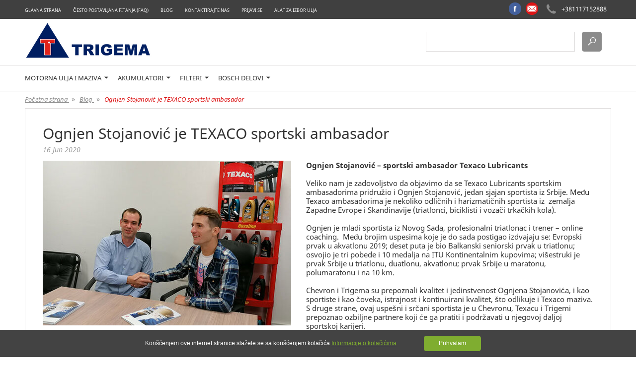

--- FILE ---
content_type: text/html; charset=utf-8
request_url: https://shop.trigema.rs/ognjen-stojanovic-texaco-ambasador.html
body_size: 30082
content:
<!DOCTYPE html>
<!--[if lt IE 7]>      <html class="no-js lt-ie9 lt-ie8 lt-ie7"> <![endif]-->
<!--[if IE 7]>         <html class="no-js lt-ie9 lt-ie8"> <![endif]-->
<!--[if IE 8]>         <html class="no-js lt-ie9"> <![endif]-->
<!--[if gt IE 8]>      <html class="no-js"> <![endif]-->
<!--[if (gt IE 9)|!(IE)]><!--> <html> <!--<![endif]-->
<head>
  <meta charset="utf-8">
<meta http-equiv="X-UA-Compatible" content="IE=edge">

<title>Ognjen Stojanović | Ambasador Texaco Lubricants</title>
<meta name="description" content="Porodica Texaco Lubricants sportskih ambasadora je primila još jednog uspešnog sportistu – našeg triatlonca Ognjena Stojanovića. Online prodaja ulja Texaco." />
<meta name="Author" content="www.gombashop.rs" />
<meta name="Copyright"/>
<meta name="geo.placename"/>
<meta name="geo.position"/>
<meta content="index,follow" name="robots"/>

<link rel="canonical" href="https://shop.trigema.rs/ognjen-stojanovic-texaco-ambasador.html" />

<meta property="og:title" content="Ognjen Stojanović | Ambasador Texaco Lubricants"/>
<meta property="og:site_name" content="Motorno Ulje | Prodaja Motornih Ulja | Najbolje Cene"/>
<meta property="og:description" content="Porodica Texaco Lubricants sportskih ambasadora je primila još jednog uspešnog sportistu – našeg triatlonca Ognjena Stojanovića. Online prodaja ulja Texaco."/>
    <meta property="og:url" content="https://shop.trigema.rs/ognjen-stojanovic-texaco-ambasador.html"/>
    <meta property="og:image" content="https://shop.trigema.rs/media/68/871.jpg"/>
	<link rel="shortcut icon" href="/media/95/870.ico" />
	<meta name="viewport" content="width=device-width,initial-scale=1">
<meta name="facebook-domain-verification" content="t601lo215jj753kvuuz0zregx7be8i" />

<!-- Google Tag Manager -->
<script>(function(w,d,s,l,i){w[l]=w[l]||[];w[l].push({'gtm.start':
new Date().getTime(),event:'gtm.js'});var f=d.getElementsByTagName(s)[0],
j=d.createElement(s),dl=l!='dataLayer'?'&l='+l:'';j.async=true;j.src=
'https://www.googletagmanager.com/gtm.js?id='+i+dl;f.parentNode.insertBefore(j,f);
})(window,document,'script','dataLayer','GTM-PN8FJN8');</script>
<!-- End Google Tag Manager -->

<!-- Global site tag (gtag.js) - Google Ads: 700998094 -->
<script async src="https://www.googletagmanager.com/gtag/js?id=AW-700998094"></script>
<script>
  window.dataLayer = window.dataLayer || [];
  function gtag(){dataLayer.push(arguments);}
  gtag('js', new Date());

  gtag('config', 'AW-700998094');
</script>

<!-- Event snippet for Add to cart conversion page -->
<script>
  gtag('event', 'conversion', {'send_to': 'AW-700998094/AMhxCNn5otYCEM7Doc4C'});
</script>





  <link rel="stylesheet" type="text/css" href="/static/16/styles/main.css" media="screen" />
<link rel="stylesheet" type="text/css" href="/default.css" media="screen" />


  <script>
      var _scroll_animations = true;
      var _parallax_scroll = true;
      var _header_states = 'both';
      /* 'simple' - some transformation on scrolling top > 50, 'two_ways' - some transformation in both directions of scrolling/up - down/, 'both' - simple and two_ways states*/
  </script>

  
  <script type="application/ld+json">
{
  "@context": "http://schema.org",
  "@type": "BreadcrumbList",
  "itemListElement": [
  {
    "@type": "ListItem",
    "position": 1,
    "item": {
      "@id": "http://shop.trigema.rs/",
      "name": "Početna strana"
    }
  }
  ,{
    "@type": "ListItem",
    "position": 2,
    "item": {
      "@id": "http://shop.trigema.rs/news.html",
      "name": "Blog"
    }
  }
  ,{
    "@type": "ListItem",
    "position": 3,
    "item": {
      "@id": "http://shop.trigema.rs/ognjen-stojanovic-texaco-ambasador.html",
      "name": "Ognjen Stojanović je TEXACO sportski ambasador"
    }
  }
  ]
}
</script>
  
</head>

<body class="news-details gs-fixed-bg">
<!-- Google Tag Manager (noscript) -->
<noscript><iframe src="https://www.googletagmanager.com/ns.html?id=GTM-PN8FJN8"
height="0" width="0" style="display:none;visibility:hidden"></iframe></noscript>
<!-- End Google Tag Manager (noscript) -->



<!-- ====== Header ====== -->
<header class="gs-header" id="gs-header">
	<div class="gs-main-nav">
		<div class="gs-mobile-menu" id="gs-mobile-menu">
			<a href="">
				<span><em class="c-1"></em><em class="c-2"></em><em class="c-3"></em></span>
			</a>
		</div>
		<div class="gs-nav-wrap">
			<div class="gs-head-links">
				<nav>
					<ul class="gn-main-menu">
							<li class="gn-index-index-0">
								<a href="/" title="Glavna strana"  >Glavna strana</a>
							</li>
							<li class="gn-faq-list-0">
								<a href="/faq.html" title="Često postavljana pitanja (FAQ)"  >Često postavljana pitanja (FAQ)</a>
							</li>
							<li class="gn-news-list-0">
								<a href="/news.html" title="Blog
"  >Blog
</a>
							</li>
							<li class="gn-content-details-2">
								<a href="/kontakt.html" title="Kontaktirajte nas"  >Kontaktirajte nas</a>
							</li>
							<li class="gn-user-login-0">
								<a href="/login.html" title="Prijavi se"  >Prijavi se</a>
							</li>
							<li class="gn---0">
								<a href="http://kojeulje.rs/" title="Alat za izbor ulja"  target="_blank"  >Alat za izbor ulja</a>
							</li>
					</ul>
				</nav>
			</div>
			<div class="gs-right-cont">
				<div class="gs-head-contacts">
					<ul>
						<li><a href="https://www.facebook.com/TrigemaSrbija" class="gs-circle gs-fb" target="_blank"><span class="icon icon-ico_facebook"></span></a></li>
						<li><a href="mailto:prodaja@trigema.rs" class="gs-circle gs-em"><span class="icon icon-ico_mail"></span></a></li>
						<li><a href="tel:+381117152888"><span class="icon icon-ico_phone"></span><em>+381117152888</em></a></li>
					</ul>
				</div>
				<div class="gs-lang-bar">
					<strong>&nbsp;</strong>
				</div>
			</div>
		</div>
	</div>
	<div class="gs-logo">
		<div class="gs-logo-wrap">
			<div class="gs-logo-img">
				<a href="/">
					<img src="/media/35/109.png" alt="Motorno Ulje | Prodaja Motornih Ulja | Najbolje Cene">
				</a>
			</div>
			<div class="gs-nav-widgets">
				<div class="gs-search">
					<a href="" id="gs-open-search" class="gs-open-search"><span class="icon icon-ico_search"></span><span class="icon icon-close"></span></a>
					<form action="/search.php" class="gs-search-form" id="gs-search-form">
						<div class="gs-field-box">
							<input type="text" name="search" id="search-filed" class="gs-text-field">
							<button><span class="icon icon-ico_search"></span></button>
						</div>
					</form>
				</div>
				<div id="gs-cart-header" class="gs-cart">
					<!-- axCartListHeader load -->
				</div>
			</div>
		</div>
	</div>
	<div class="gs-cat-nav" id="gs-cat-nav">
		<div class="gs-cat-nav-wrap">
			
				<div class="gs-menu-wrap">
					<div class="gs-menu-item">
						<a href="/motorna-ulja.html" class="gs-main-link">
							MOTORNA ULJA I MAZIVA
							  
								<span class="icon-down-direction"></span>
													</a>
						<div class="gs-sub-menu level-one">
							<ul>
								<li>
									<a href="/texaco-motorna-ulja-i-maziva.html">
										TEXACO
									</a>
									<div class="gs-sub-menu level-two">
										<ul>
											<li><a href="/texaco-havoline-motorna-ulja.html">Motorna ulja Havoline</a></li>
											<li><a href="/texaco-delo-texaco-ursa-motorno-ulje.html">Motorna ulja Texaco Delo i Ursa</a></li>
											<li><a href="/motorna-ulja-za-poljoprivredu-traktore-mehanizaciju.html">Motorna ulja za poljoprivredu</a></li>
											<li><a href="/motorno-ulje-za-dvotaktne-motore.html">Motorna ulja za 2T i male 4T motore</a></li>
											<li><a href="/ulja-za-menjace-i-diferencijale.html">Ulja za menjače i diferencijale</a></li>
											<li><a href="/atf-tecnosti-za-automatske-menjace.html">ATF - tečnosti za automatske menjače</a></li>
											<li><a href="/tecnost-za-servo-upravljace.html">Tečnost za servo upravljače</a></li>
											<li><a href="/antifriz-ulje-za-kocnice.html">Rashladne tečnosti, tečnosti za kočnice, aditivi</a></li>
											<li><a href="/texaco-masti.html">Masti</a></li>
											<li><a href="/texaco-hidraulicna-ulja-.html">Hidraulična ulja</a></li>
											<li><a href="/cistac-dizni-i-sistema-za-ubrizgavanje-techron-aditivi.html">Techron aditivi</a></li>
										</ul>
										<sub class="gs-tick"></sub>
									</div>

								</li>
								<li>
									<a href="/fuchs-ulja-i-maziva.html">
										FUCHS ULJA I MAZIVA
									</a>
									<div class="gs-sub-menu level-two">
										<ul>
											<li><a href="/fuchs-atf-tecnost.html">ATF - Tečnosti za automatske menjače</a></li>
											<li><a href="/fuchs-ulje-za-menjac.html">Ulje za menjače</a></li>
											<li><a href="/fuchs-tecnost-za-kocnice.html">Tečnost za kočnice</a></li>
											<li><a href="/fuchs-hidraulicna-ulja.html">Hidraulična ulja</a></li>
										</ul>
										<sub class="gs-tick"></sub>
									</div>

								</li>
								<li>
									<a href="/tgh-motorna-ulja-i-maziva.html">
										TGH
									</a>
									<div class="gs-sub-menu level-two">
										<ul>
											<li><a href="/tgh-motorna-ulja-teretni-program.html">Motorna ulja za teretni program</a></li>
											<li><a href="/ulja-za-menjace-i-diferencijale-tgh.html">Ulja za menjače i diferencijale</a></li>
											<li><a href="/hidraulicna-ulja.html">Hidraulična ulja</a></li>
											<li><a href="/ulja-za-motorne-testere.html">Ulja za motorne testere</a></li>
											<li><a href="/atf-tecnosti-za-automatske-menjace-tgh.html">ATF tečnosti za automatske menjače</a></li>
										</ul>
										<sub class="gs-tick"></sub>
									</div>

								</li>
							</ul>
							<sub class="gs-tick l-1"></sub>
						</div>
					</div>
					<div class="gs-menu-item">
						<a href="/akumulatori-prodaja.html" class="gs-main-link">
							AKUMULATORI
							  
								<span class="icon-down-direction"></span>
													</a>
						<div class="gs-sub-menu level-one">
							<ul>
								<li>
									<a href="/bosch-akumulatori-prodaja.html">
										BOSCH
									</a>
									<div class="gs-sub-menu level-two">
										<ul>
											<li><a href="/bosch-akumulatori-putnicki.html">Putnička vozila</a></li>
											<li><a href="/bosch-akumulatori-teretni.html">Teretna vozila</a></li>
										</ul>
										<sub class="gs-tick"></sub>
									</div>

								</li>
								<li>
									<a href="/bosch-punjac-akumulatora.html">
										Punjači akumulatora
									</a>

								</li>
							</ul>
							<sub class="gs-tick l-1"></sub>
						</div>
					</div>
					<div class="gs-menu-item">
						<a href="/auto-filteri.html" class="gs-main-link">
							FILTERI
							  
								<span class="icon-down-direction"></span>
													</a>
						<div class="gs-sub-menu level-one">
							<ul>
								<li>
									<a href="/wix-filteri-za-ulje-gorivo-vazduh.html">
										WIX
									</a>
									<div class="gs-sub-menu level-two">
										<ul>
											<li><a href="/wix-filter-ulja.html">WIX Filter ulja</a></li>
											<li><a href="/wix-filter-goriva.html">WIX Filter goriva</a></li>
											<li><a href="/wix-filter-vazduha.html">WIX Filter vazduha</a></li>
											<li><a href="/wix-filter-kabine.html">WIX Filter kabine</a></li>
											<li><a href="/wix-filter-klime.html">WIX Filter klime</a></li>
											<li><a href="/setovi-wix-filtera-za-automobile.html">Setovi Wix filtera za automobile</a></li>
										</ul>
										<sub class="gs-tick"></sub>
									</div>

								</li>
								<li>
									<a href="/bosch-filteri.html">
										BOSCH
									</a>
									<div class="gs-sub-menu level-two">
										<ul>
											<li><a href="/bosch-filter-ulja.html">Filter ulja</a></li>
											<li><a href="/bosch-filter-goriva.html">Filter goriva</a></li>
											<li><a href="/bosch-filter-vazduha.html">Filter vazduha</a></li>
											<li><a href="/bosch-filter-kabine.html">Filter kabine</a></li>
											<li><a href="/bosch-filter-klime.html">Filter klime</a></li>
											<li><a href="/setovi-bosch-filtera.html">Setovi BOSCH filtera</a></li>
										</ul>
										<sub class="gs-tick"></sub>
									</div>

								</li>
							</ul>
							<sub class="gs-tick l-1"></sub>
						</div>
					</div>
					<div class="gs-menu-item">
						<a href="/bosch-delovi.html" class="gs-main-link">
							BOSCH DELOVI
							  
								<span class="icon-down-direction"></span>
													</a>
						<div class="gs-sub-menu level-one">
							<ul>
								<li>
									<a href="/bosch-sijalice.html">
										Sijalice
									</a>

								</li>
								<li>
									<a href="/bosch-metlice-brisaca.html">
										Metlice brisača
									</a>

								</li>
								<li>
									<a href="/bosch-svecice.html">
										Svećice
									</a>

								</li>
							</ul><ul>
		
								<li>
									<a href="/bosch-svecice-setovi.html">
										Svećice setovi
									</a>

								</li>
							</ul>
							<sub class="gs-tick l-1"></sub>
						</div>
					</div>
				</div>

		</div>
	</div>

</header>
<!-- Header End -->


<!-- ====== Start Main Container ====== -->
<div class="gs-main-container" id="gs-main-container">
	<div class="gs-separator small"></div>
		<div class="gs-section">
	<div class="gs-section-wrap gs-anim-block">
		<div class="gs-breadcrumb">
			<ul>
				<li><a href="/"><em>Početna strana </em><sub>&#xbb;</sub></a></li>
						<li><a href="/news.html"><em>Blog </em><sub>&#xbb;</sub></a></li>
						<li><span><em>Ognjen Stojanović je TEXACO sportski ambasador</em></span></li>
			</ul>
		</div>
	</div>
</div>

	<div class="gs-separator small"></div>
	<div class="gs-wrap-bg">
		<div class="gs-section">
			<div data-news-details class="gs-section-wrap">
				<div class="gs-news-detail">
					<div class="gs-news-title">
						<h1>
							Ognjen Stojanović je TEXACO sportski ambasador
						</h1>
						<em>16 Jun 2020</em>
					</div>
					<div class="gs-news-content">
						<div class="gs-news-image">
							<img src="/media/68/871.jpg" alt="Ognjen Stojanović je TEXACO sportski ambasador">
						</div>
						<div class="gs-news-text gs-rtf">
							<p><strong>Ognjen Stojanović &ndash; sportski ambasador Texaco Lubricants</strong></p>
<p>&nbsp;</p>
<p>Veliko nam je zadovoljstvo da objavimo da se Texaco Lubricants sportskim ambasadorima pridružio i Ognjen Stojanović, jedan sjajan sportista iz Srbije. Među Texaco ambasadorima je nekoliko odličnih i harizmatičnih sportista iz&nbsp; zemalja Zapadne Evrope i Skandinavije (triatlonci, biciklisti i vozači trkačkih kola).</p>
<p>&nbsp;</p>
<p>Ognjen je mladi sportista iz Novog Sada, profesionalni triatlonac i trener &ndash; online coaching.&nbsp; Među brojim uspesima koje je do sada postigao izdvajaju se: Evropski prvak u akvatlonu 2019; deset puta je bio Balkanski seniorski prvak u triatlonu; osvojio je tri pobede i 10 medalja na ITU Kontinentalnim kupovima; vi&scaron;estruki je prvak Srbije u triatlonu, duatlonu, akvatlonu; prvak Srbije u maratonu, polumaratonu i na 10 km.</p>
<p>&nbsp;</p>
<p>Chevron i Trigema su prepoznali kvalitet i jedinstvenost Ognjena Stojanovića, i kao sportiste i kao čoveka, istrajnost i kontinuirani kvalitet, &scaron;to odlikuje i Texaco maziva. S druge strane, ovaj uspe&scaron;ni i srčani sportista je u Chevronu, Texacu i Trigemi prepoznao ozbiljne partnere koji će ga pratiti i podržavati u njegovoj daljoj sportskoj karijeri.</p>
<p>&nbsp;</p>
<p>Ugovor između Trigeme i Ognjena Stojanovića, kojim je on i zvanično postao Texaco Lubricants sportski ambasador, potpisan je u Beogradu, početkom juna 2020. godine, nakon Ognjenovog povratka sa vi&scaron;emesečnih priprema na Mauricijusu. Saradnja će trajati najmanje do kraja 2021. godine, ali je želja i Chevrona i Trigeme i Ognjena Stojanovića da saradnja traje i mnogo duže, na zadovoljstvo svih učesnika.</p>
<p>&nbsp;</p>
<p>Na&scaron;em Ognjenu želimo mnogo pobeda, vrhunskih uspeha i kontinuitet u dobrim rezultatima na takmičenjima koja su pred njim. Radujemo se njegovim predstojećim takmičenjima i ponosni smo &scaron;to ćemo biti njegov partner u uzbudljivim događajima koji ga čekaju.</p>

						<div class="gs-share-area">
							<ul>
								<li>
									<a href="https://www.facebook.com/sharer/sharer.php?u=https%3A%2F%2Fshop.trigema.rs%2Fognjen-stojanovic-texaco-ambasador.html&img=https%3A%2F%2Fshop.trigema.rs%2Fmedia%2F68%2F871.jpg" target="_blank" class="gs-fb-share"><span class="icon icon-ico_facebook"></span>Share</a>
								</li>
							</ul>
						</div>

						</div>
					</div>
					<div class="clearfix"></div>
				</div>
			</div>
		</div>
		<div class="gs-section">
			<div class="gs-section-wrap">
				<div class="gs-news-nav">
					<a href="/news.html" class="gs-view-more gray">&laquo;&nbsp;Nazad</a>
				</div>
				<br><div data-gs-fb-comments class="gs-section gs-news-comments gs-news-fb-comments"></div>
			</div>
		</div>
		<div class="gs-separator small"></div>
		<div class="gs-section">
			<div class="gs-section-wrap gs-anim-block no-padding">
				<div class="gs-floated-grid three-col">
					<div class="gs-grid-item gs-elem top">
						<div class="gs-news-list">
							<div class="news-list-title">
								<h6><a href="/ponasanje-motornog-ulja-ekstremne-temperature.html">Kako se motorna ulja različito ponašaju pri ekstremnoj hladnoći i ekstremnoj vrućini?</a></h6>
								<em>21 Decembar 2025</em>
							</div>
							<div class="news-list-image">
								<a href="/ponasanje-motornog-ulja-ekstremne-temperature.html">
									<img src="/media/46/1264.jpg" alt="Kako se motorna ulja različito ponašaju pri ekstremnoj hladnoći i ekstremnoj vrućini?">
								</a>
							</div>
							<div class="news-list-text">
								<p>Nije tajna da su motorna ulja „životna tečnost“ vašeg vozila – ona obezbeđuju nesmetan rad motora, smanjuju trenje i pružaju dugotrajnu zaštitu u svim uslovima vožnje.</p>
								<a href="/ponasanje-motornog-ulja-ekstremne-temperature.html" class="gs-view-more gray">Čitaj dalje</a>
							</div>
						</div>
						<div class="gs-separator small"></div>
					</div>
					<div class="gs-grid-item gs-elem top">
						<div class="gs-news-list">
							<div class="news-list-title">
								<h6><a href="/evolucija-maziva-2.html">Evolucija maziva: Kako maziva odgovaraju na izazove moderne tehnologije motora - drugi deo</a></h6>
								<em>9 Novembar 2025</em>
							</div>
							<div class="news-list-image">
								<a href="/evolucija-maziva-2.html">
									<img src="/media/46/1263.jpg" alt="Evolucija maziva: Kako maziva odgovaraju na izazove moderne tehnologije motora - drugi deo">
								</a>
							</div>
							<div class="news-list-text">
								<p>Savremeni motori više ne mogu raditi sa bilo kojim motornim uljem. Sa sve većim zahtevima za efikasnošću potrošnje goriva, evropski proizvođači automobila sada traže maziva koja mogu zaštititi motor od kombinacije visoke snage, pritiska i temperature.</p>
								<a href="/evolucija-maziva-2.html" class="gs-view-more gray">Čitaj dalje</a>
							</div>
						</div>
						<div class="gs-separator small"></div>
					</div>
					<div class="gs-grid-item gs-elem top">
						<div class="gs-news-list">
							<div class="news-list-title">
								<h6><a href="/otkljucavanje-efikasnosti-u-urbanim-flotama.html">Otključavanje efikasnosti u urbanim flotama</a></h6>
								<em>28 Oktobar 2025</em>
							</div>
							<div class="news-list-image">
								<a href="/otkljucavanje-efikasnosti-u-urbanim-flotama.html">
									<img src="/media/46/1257.jpg" alt="Otključavanje efikasnosti u urbanim flotama">
								</a>
							</div>
							<div class="news-list-text">
								<p>Menadžeri flota u urbanoj logistici često imaju zadatak da balansiraju između brojnih, često suprotstavljenih zahteva. Kako obezbediti maksimalnu raspoloživost vozila, držati troškove pod kontrolom i istovremeno poštovati sve strože ekološke propise – a da se pri tom efikasno zadovolje potrebe kupaca?</p>
								<a href="/otkljucavanje-efikasnosti-u-urbanim-flotama.html" class="gs-view-more gray">Čitaj dalje</a>
							</div>
						</div>
						<div class="gs-separator small"></div>
					</div>
				</div>
			</div>
		</div>
	</div>
	<div class="gs-separator"></div>
</div> 
<!-- ====== End Main Container ====== -->

<!-- ====== Footer ====== -->
<footer class="gs-footer" id="gs-footer">
	<div class="gs-section-wrap">
		<div class="gs-note-text">
			<p>Sve cene na ovom sajtu iskazane su sa pripadajućim PDV-om koji je uračunat u cenu i nema dodatnih ili skrivenih troškova. Mi maksimalno koristimo sve svoje resurse da Vam svi artikli na ovom sajtu budu prikazani sa ispravnim nazivima, specifikacijama, fotografijama i cenama. Ipak, ne možemo garantovati da su sve navedene informacije i fotografije proizvoda na ovom sajtu u potpunosti ispravne.</p>
		</div>
		<div class="gs-separator small"></div>
		<div class="gs-footer-nav small">
			<nav class="gn-footer-menu">
				<a href="/o-trigemi.html" class="gn-content-details-1" title="O nama"  >O nama</a>
				<a href="/catalog.html" class="gn-catalog-details-0" title="Proizvodi"  >Proizvodi</a>
				<a href="/news.html" class="gn-news-list-0" title="Blog"  >Blog</a>
				<a href="/faq.html" class="gn-faq-list-0" title="Najčešće postavljana pitanja(FAQ)"  >Najčešće postavljana pitanja(FAQ)</a>
				<a href="/kontakt.html" class="gn-content-details-2" title="Kontakti"  >Kontakti</a>
				<a href="http://shop.trigema.rs/uslovi-poslovanja.html" class="gn---0" title="Opšti uslovi"  >Opšti uslovi</a>
				<a href="https://shop.trigema.rs/politika-privatnosti.html" class="gn---0" title="Politika privatnosti"  >Politika privatnosti</a>
				<a href="/about-cookies.html" class="gn-content-details-7" title="Kolačići(Cookies)"  >Kolačići(Cookies)</a>
				<a href="/dostava-robe-i-eventualna-ograni-enja.html" class="gn-content-details-4" title="Isporuka"  >Isporuka</a>
				<a href="/login.html" class="gn-user-login-0" title="Prijavi se"  >Prijavi se</a>
			</nav>
		</div>
		<div class="gs-separator small"></div>
		<div class="gs-footer-nav">
			<nav>
				<a href="/motorna-ulja.html">MOTORNA ULJA I MAZIVA</a>
				<a href="/akumulatori-prodaja.html">AKUMULATORI</a>
				<a href="/auto-filteri.html">FILTERI</a>
				<a href="/bosch-delovi.html">BOSCH DELOVI</a>
			</nav>
		</div>
		<div class="gs-footer-socials">
			<ul>
				<li><a href="tel:+381117152888" target="_blank"><span class="icon gs-phone icon-ico_phone"></span></a></li>
				<li><a href="mailto:prodaja@trigema.rs" class="gs-circle"><span class="icon icon-mail"></span></a></li>
				<li><a href="https://www.facebook.com/TrigemaSrbija" target="_blank"><span class="icon icon-ico_facebook"></span></a></li>
				<li><a href="https://www.instagram.com/automotosaveti/" target="_blank"><span class="icon icon-instagram"></span></a></li>
			</ul>
		</div>
		<div class="gs-news-letter-container">
			<div class="gs-news-letter">
				<h6 class="gs-news-letter-title">Prijavi se</h6>
				<div class="gs-news-letter-flex">
					<p class="gs-news-letter-sub-title">
						Prijavi se na newsletter
					</p>
					<form action="/content-subscribeAx.html" class="gs-news-letter-form" id="gs-news-letter-form" data-crf="3GCRRjGdl8Ueim7V1tOY6iDeu1dsJgBc82Qhm1Dnu1Q">
						<div class="gs-letter-box">
							<input type="text" class="gs-news-letter-mail" name="subscriptionMail" id="gs-news-letter-mail" placeholder="Vaš mail">
							<button class="gs-view-more accent gs-news-letter-submit"><span>Prijavi se</span></button>
						</div>
												<div class="gs-new-letter-error"></div>
						<div class="gs-new-letter-success"></div>
					</form>
				</div>
			</div>
		</div>
		<div class="gs-copy-right">
			<span class="gs-copy-ft">©2020 Trigema, Sva prava zadržana</span>
			<span class="gs-copy-ft">Powered by <a href="http://www.gombashop.rs" title="internet prodavnica GombaShop™" target="_blank">GombaShop™</a></span>
		</div>
	</div>
</footer>
<!-- ====== Footer End ====== -->

<script type="text/javascript" src="/static/16/scripts/../js/main.js"></script>


    <script>

	    $(document).ready(function(){

	        App.init();

	    });
					
	</script>
	<div id="fb-root"></div>
	<script>(function(d, s, id) {
	  var js, fjs = d.getElementsByTagName(s)[0];
	  if (d.getElementById(id)) return;
	  js = d.createElement(s); js.id = id;
	  js.src = "//connect.facebook.net/en_US/sdk.js#xfbml=1&version=v2.10";
	  fjs.parentNode.insertBefore(js, fjs);
	}(document, 'script', 'facebook-jssdk'));</script>

	<script async defer src="//assets.pinterest.com/js/pinit.js"></script>


<script>
	$(document).ready(function() {
		$('#gs-cart-header').load('/axCartListHeader.php');
	});
</script>

<!-- Cookies Warning- Start  -->
 <style>
    .gs-cookies-review{position: fixed;bottom:0;left:0;background:#434343;width:100%;z-index: 10000;padding: 12px 0;line-height: 1.3;font-family: 'Arial', sans-serif;}
    .gs-cookies-text{display: table;max-width: 1240px;margin: 0 auto;border-collapse: separate;border-spacing: 20px 0;}
    .gs-cookies-text p{font-size: 11px;color:#fff;display: table-cell;vertical-align: middle;padding-right: 15px;}
    .gs-cookies-text p{font-size: 12px;}
    .gs-cookies-text p a{display: inline;color:#7fad30;text-decoration: underline;}
    .gs-accepted-btn {display: table-cell;vertical-align: middle;white-space: nowrap;}
    .gs-accepted-btn .gs-cookies-settings{font-size: 11px;color: #bbbbbb;display: table-cell;vertical-align: middle;text-decoration: underline;border-right: 1px solid;padding: 15px 0px;}
    .gs-accepted-btn .gs-cookies-settings span{display: block;padding-right: 20px;}
    .gs-accepted-btn .gs-cookies-accept{display: table-cell;vertical-align: middle;}
    .gs-accepted-btn .gs-cookies-accept span{color:#fff;text-decoration: none;font-size: 12px;background: #7fad30;padding: 8px 30px;border-radius: 5px;display: block;}

    @media screen and (max-width: 780px) {
        .gs-cookies-text p{display: block;padding-right: 0;}
        .gs-accepted-btn{display: block;width: 100%;white-space: normal;}
        .gs-accepted-btn .gs-cookies-settings{padding: 0;margin: 15px 0 0 0;border-right: 0;display: inline-block;}
        .gs-accepted-btn .gs-cookies-accept{margin-top: 7px;display: inline-block;padding-left: 0;}
    }
</style>

<script>
    cookiesW = {};
    var cookie_template = '<div class="gs-cookies-review" id="gs-cookies-review">'+
                            '<div class="gs-cookies-text">'+
                                '<p>'+
                                    'Korišćenjem ove internet stranice slažete se sa korišćenjem kolačića <a href="/about-cookies.html">Informacije o kolačićima</a'+
                                '</p>'+
                                '<div class="gs-accepted-btn">'+
                                    // '<a href="javascript:void(0)" id="gs-cookies-settings" class="gs-cookies-settings"><span>Допълнителни настройки</span></a>'+
                                    '<a href="javascript:void(0)" onclick="cookiesW.accept()" id="gs-cookies-accept" class="gs-cookies-accept"><span>Prihvatam</span></a>'+
                                '</div>'+
                            '</div>'+
                        '</div>';

    cookiesW.show = function() {
        if(!this.get('cookiesAccepted')) {
            $('body').append(cookie_template);
        }
    };
    cookiesW.accept = function() {
        cookiesW.set('cookiesAccepted', 'true');
        $('#gs-cookies-review').fadeOut();
    };
    cookiesW.close = function(e){

        if(e)e.preventDefault();
        $('#gs-cookies-review').fadeOut();

    };
    cookiesW.set = function(cname, cvalue) {
        var d = new Date();
        d.setTime(d.getTime() + (3*365*24*60*60*1000));
        var expires = ";expires="+d.toUTCString();
        var path = ";path=/";
        document.cookie = cname + "=" + cvalue + expires + path;
    };
    cookiesW.get = function(cname) {
        var name = cname + "=";
        var ca = document.cookie.split(';');
        for(var i=0; i<ca.length; i++) {
            var c = ca[i];
            while (c.charAt(0)==' ') c = c.substring(1);
            if (c.indexOf(name) == 0) return c.substring(name.length, c.length);
        }
        return "";
    };
    
    $(document).ready(function() {
        cookiesW.show();
    });
</script>
<!-- Cookies Warning - End -->
<div class="paymentgroup">
<div class="payment">
    <img src="/media/dev/maestro.png" alt="Maestro"  class="responsive">
</div>

<div class="payment">
    <img src="/media/dev/mastercard.png" alt="Mastercard" class="responsive">
</div>

<div class="payment">
    <img src="/media/dev/visa.png" alt="Visa" class="responsive">
</div>

<div class="payment">
    <img src="/media/dev/dinacard.png" alt="Dina" class="responsive">
</div>

<div class="payment">
    <img src="/media/dev/americanexpress.png" alt="American Express" class="responsive">
</div>

<div class="payment">
    <a href="https://www.bancaintesa.rs/pocetna.1.html" target="_blank">
    <img src="/media/dev/Logo-Banca-Intesa.png" alt="Banca Intesa" class="responsive">
     </a>
</div>

<div class="payment">
  <a href="https://rs.visa.com/pay-with-visa/security-and-assistance/protected-everywhere.html" target="_blank">
    <img src="/media/dev/Verified-by-Visa.jpg" alt="Verifed by Visa" class="responsive">
  </a>
</div>

<div class="payment">
  <a href="https://www.mastercard.rs/sr-rs/consumers/find-card-products/credit-cards.html" target="_blank">
    <img src="/media/dev/mastercard-securecode.jpg" alt="Mastercard Secure Code" class="responsive">
  </a>
</div>
</div>

<script>
    var b_links = $('.gs-grid-banners a');
    
    b_links.each(function(){
        
        $(this).attr('target', '_blank')
        
    });
</script>




	
</body>
</html>

--- FILE ---
content_type: text/css;charset=UTF-8
request_url: https://shop.trigema.rs/default.css
body_size: 16668
content:
/* colors; #424242:#232758 */
/* colors; #7ead23:#dc1415 */
/* colors; 66,66,66,:35, 39, 88, */
/* colors; 126,173,35,:220, 20, 21, */

	body { background-color: #ffffff;  }
	


.paymentgroup{
  display: inline-block;
  list-style-type: none;
  text-align: center;
  padding: 0;
  margin: auto;
  width: 100%;
  /*margin-left: 15%;
  margin-right: 15%;*/
 /* align-items: center;*/
  /*justify-content: center;*/
}
.payment {
  margin-left: 2px;
  display: inline-block;
  align-content: center;
  margin-top: 2px;
}
.responsive {
    width: 100%;
    height: auto;
}

.gs-top-slider {
    position: relative;
    width: 100%;
    min-height: 300px;
    max-height: 300px;
}

.gs-separator.small {
    padding: 5px !important;
    
}

.gs-background {
    transition: all 1s!important;
    transform: none!important;
}

.gs-copy-text p {
    margin-bottom: 10px;
    font-size: 15px;
}

.gs-news-text{
     margin-bottom: 10px;
    font-size: 15px;
    
}


.gs-detail-descr .gs-rtf h2{
    font-family: 'Noto Sans', sans-serif;
    font-size: 15px;
    line-height: 1.2em;
 }
 
 .gs-detail-descr h1{
    font-size: 23px;
 }
 
  .gs-rtf {
    font-size: 15px;
 }

.mgs-rtf h2{
    font-family: 'Noto Sans', sans-serif;
    font-size: 15px;
    line-height: 1.2em;
 }
 
 .mgs-detail-descr h1{
    font-size: 22px;
 }
 
 .mgs-rtf p{
    font-size: 15px;
    line-height: 1.2em;
 }
 
 .mgs-detail-title .mgs-item-title {
    font-size: 18px;
    font-weight: 700;
    text-align: center;
 }   
 
 .mgs-breadcrumb a {
    color: #206fd8;
    font-size: 14px;
}

.mgs-footer {
    background-color: #001E61!important;
    color: #fff;
}
    
 .p {
    font-family: 'Roboto', sans-serif;
    font-size: 18px;
}
 
.gs-category-image .gs-background{
    background-size: 100%!important;
}

.gs-category-image {
    min-height: 128px;
}

.mgs-background {
    background-size: 100%;
}

.mgs-catalog-title-content {
    height: 30px;


}

.swiper-pagination-bullets{
    visibility: hidden !important;
}
.gs-order-info .gs-share-btn {
    visibility: hidden!important;
}



.mgs-home-slider-top {
    height: 99px!important;
}
/*.mgs-section-wrap {
    height: 160px!important;
} */
.mgs-home-slider-banners {
    height: 99px!important;
    padding-top: 0!important;
}
.mgs-home-slider a {
    height: 99px!important;
    background-position: top!important;
}
@media only screen and (min-width: 800px) {
.level-two {
    margin-left: 200px!important;
}
}








































/* gs-header-part-end */

.main-color{color:#232758}.accent-color{color:#dc1415}.gs-important{color:#ed4f2a}.gs-wrap-bg{border-color:#dddbdb}.gs-home-title,.gs-wrap-bg{background:#fff}.gs-preloader .loader{border-color:#dc1415}.gs-preloader .loader-inner{background:#dc1415}.gs-top-slider{border-color:#dddbdb;background:#fff}.gs-top-slider .gs-top-sliders-controlls a{background:rgba(99,99,99,.7);color:#fff}@media (min-width:1025px){.gs-top-slider .gs-top-sliders-controlls a:hover{background:#636363}}.gs-content-wrap{background:#fff}.gs-breadcrumb ul a{color:#8b8b8b}.gs-breadcrumb ul span{color:#dc1415}.scrollable .scroll-bar.vertical,.scrollable .scroll-bar.vertical .thumb{background:#232758}.gs-search-box .gs-close-search span{background:#fff}.gs-search-form .gs-field-box input.gs-text-field{border-color:#dddbdb;background:#fff}.gs-search-form .gs-field-box button{background:#8b8b8b;color:#fff}@media (min-width:1025px){.gs-search-form .gs-field-box button:hover{background:#232758}}.gs-scroll-down strong{border-color:#fff;color:#fff}.gs-preview{background:#fbfbfb;text-align:center;padding:10px 15px}.gs-preview p{display:inline-block;max-width:550px;text-align:left;vertical-align:bottom}.gs-qv-pop-up.gs-qv-overwrite .gs-qv-content{background:#fff;border-radius:5px}.gs-qv-pop-up.gs-qv-overwrite .gs-qv-cart-loading{background:#fff}.gs-qv-pop-up.gs-qv-overwrite .gs-qv-read-more{background:hsla(0,0%,95.3%,.9)}.gs-qv-pop-up.gs-qv-overwrite .gs-qv-cart-form{background:#fff;border:1px solid #dddbdb}.gs-qv-pop-up.gs-qv-overwrite .gs-qv-cart-form .gs-gv-tick span{font-size:11px}.gs-qv-pop-up.gs-qv-overwrite .gs-qv-price strong{color:#dc1415}.gs-qv-pop-up.gs-qv-overwrite .gs-qv-submit{background:#dc1415;border-color:#dc1415}.gs-qv-pop-up.gs-qv-overwrite .gs-qv-submit:hover{color:#dc1415}.gs-qv-pop-up.gs-qv-overwrite .gs-qv-close{background:#dc1415}.gs-qv-pop-up.gs-qv-overwrite .gs-qv-close:hover{background:#232758}.gs-cat-labels label.no-products{color:#9c9c9c}.gs-cat-title span{color:#8b8b8b}.gs-footer{background:#404040;color:#9c9c9c}.gs-footer .gs-footer-nav a{border-color:#9c9c9c}.gs-header,.gs-header.index,.gs-header.index .gs-logo-wrap{background:#fff}.gs-header.index .gs-cat-nav{background:transparent;border:none}.gs-header.index .gs-cat-nav .gs-cat-nav-wrap{background:#fbfbfb}@media (min-width:1025px){.gs-header.index a.gs-main-link:hover{background:#fff}}.gs-header .gs-main-nav{background:#404040}.gs-head-links a{color:#fff}@media (min-width:1025px){.gs-head-links a:hover{color:#dddbdb}}.gs-head-links a.active{color:#dddbdb}.gs-head-contacts a{color:#8b8b8b}.gs-head-contacts a.gs-circle{color:#fff}.gs-head-contacts a.gs-circle.gs-fb{background:#43609c}.gs-head-contacts a.gs-circle.gs-tw{background:#2caae1}.gs-head-contacts a.gs-circle.gs-em{background:#dc1415}.gs-head-contacts a em{color:#fff}@media (min-width:1025px){.gs-head-contacts a:hover span{color:#232758}}.gs-logo-wrap{background:#fff}.gs-lang-bar ul a{color:#fff;background:#8b8b8b}@media (min-width:1025px){.gs-lang-bar ul a:hover{background:#dc1415;color:#fff}}.gs-lang-bar ul a.active{background:#dc1415;color:#fff}.gs-cat-nav{background:#fff;border-color:#dddbdb}.gs-search a{color:#232758}.gs-mobile-menu{color:#fff}.gs-mobile-menu em{background:#fff}.gs-cart a.gs-add-to-cart span.icon{background:#dc1415;color:#fff}@media (min-width:1025px){.gs-cart a.gs-add-to-cart span.icon:hover{background:#232758;color:#fff}}.gs-cart a.gs-add-to-cart .gs-cart-sum{background:#232758;color:#fff}.gs-cart a.gs-add-to-cart .gs-cart-info{border-color:#dddbdb}.gs-cart a.gs-add-to-cart .gs-cart-info span{color:#636363}@media (min-width:1025px){.gs-menu-item a.gs-main-link:hover,.gs-menu-item a.gs-main-link:hover span{color:#dc1415}}@media (max-width:1025px){.gs-menu-item a.gs-main-link.active{background:#dddbdb}.gs-menu-item a.gs-main-link.active span{color:#dc1415}}.gs-menu-item .gs-sub-menu,.gs-menu-item .gs-sub-menu ul{border-color:#dddbdb}@media (min-width:1025px){.gs-menu-item .gs-sub-menu ul li:hover a{color:#dc1415}}.gs-menu-item .gs-sub-menu ul .gs-sub-menu{background:#fff;border-color:#dddbdb}.gs-menu-item .gs-sub-menu ul .gs-sub-menu a{color:#232758}@media (min-width:1025px){.gs-menu-item .gs-sub-menu ul .gs-sub-menu a:hover{color:#dc1415}}@media (max-width:1025px){.gs-menu-item .gs-sub-menu{background:#9c9c9c}}.gs-cart-box{background:#fff;border-color:#232758}.gs-cart-box .gs-cart-cell span,.gs-cart-box .gs-cart-cell strong{color:#8b8b8b}.gs-cart-box .gs-cart-cell em,.gs-cart-box .gs-cart-total strong{color:#dc1415}.gs-cart-box .gs-cart-total a{color:#fff;background:#dc1415}.gs-cart-box .gs-cart-total a em{background:transparent;color:#fff}@media (min-width:1025px){.gs-cart-box .gs-cart-total a:hover{background:#232758}}.gs-cart-box .gs-tick-arrow span{background:#232758}.gs-view-more{border-color:#9c9c9c;color:#9c9c9c}@media (min-width:1025px){.gs-view-more:hover{background:#232758;border-color:#232758;color:#fff}}.gs-view-more.white{border-color:#fff;color:#fff}@media (min-width:1025px){.gs-view-more.white:hover{background:#fff;color:#8b8b8b}}.gs-view-more.light{border-color:#f3f3f3;color:#f3f3f3}@media (min-width:1025px){.gs-view-more.light:hover{background:#f3f3f3;color:#232758}}.gs-view-more.gray{border-color:#8b8b8b;color:#fff;background:#8b8b8b}@media (min-width:1025px){.gs-view-more.gray:hover{background:transparent;color:#8b8b8b}}.gs-view-more.accent{border-color:#dc1415;color:#fff;background:#dc1415}@media (min-width:1025px){.gs-view-more.accent:hover{background:transparent;color:#dc1415}}.gs-view-more.dark{border-color:#232758;color:#fff;background:#232758}@media (min-width:1025px){.gs-view-more.dark:hover{background:transparent;color:#232758}}.gs-view-more.dark-gray{border-color:#8b8b8b;color:#8b8b8b}@media (min-width:1025px){.gs-view-more.dark-gray:hover{background:#8b8b8b;color:#fff}}.gs-download{color:#dc1415}.gs-qw-button{background:#fff;border-color:#fff}@media (min-width:1025px){.gs-qw-button:hover{color:#fff}}.gs-qw-button:after{background:#dc1415}div#gs-leasing-btn-prd.gs-overwrite{display:block}div#gs-leasing-btn-prd.gs-overwrite .gs-leasing-btn{display:block;padding:5px 30px}.gs-preloader{background:#fff}.gs-pattern.main-color{background:rgba(35, 39, 88,.85)}.gs-pattern.white{background:hsla(0,0%,100%,.85)}.gs-pattern.accent-color{background:rgba(220, 20, 21,.85)}.gs-floated-grid .gs-grid-wrap.with-bg{background:#fff}.gs-floated-grid .gs-grid-item{border-color:transparent}@media (min-width:1025px){.gs-floated-grid .gs-grid-item:hover.with-hover{border-color:#f4f4f4}}.gs-floated-grid .gs-item-data{background:#fff;border-color:#dddbdb}.gs-floated-grid .gs-item-image .gs-tags em{color:#fff}.gs-floated-grid .gs-item-image .gs-tags em.gs-disc{background:#232758;color:#fff}.gs-floated-grid .gs-item-image .gs-tags em.gs-new{background:#dc1415}.gs-floated-grid .gs-item-image .gs-qiuck-links a{background:rgba(220, 20, 21,.8);color:#fff}.gs-floated-grid .gs-item-text strong{background:#232758;color:#fff}.gs-floated-grid .gs-item-text em.icon{background:#dc1415;color:#fff}.gs-floated-grid .gs-item-price .gs-old-price{color:#8b8b8b}.gs-floated-grid .gs-item-price .gs-old-price:before{background:#8b8b8b}.gs-grid-controlls a{background:#8b8b8b;color:#f4f4f4}@media (min-width:1025px){.gs-grid-controlls a:hover{background:#232758}}.gs-grid-controlls h5{background:#dc1415;color:#fff}.gs-grid-banners .gs-item-wrap{background:#fff;border-color:#dddbdb}.gs-grid-banners .gs-text-wrap{color:#fff}.gs-grid-banners .gs-text-wrap.dark-color{color:#232758}.gs-item-detail-wrap{border-color:#dddbdb;background:#fff}.gs-detail-slider .gs-pattern{background:rgba(220, 20, 21,.45)}.gs-item-collections{border-color:#f4f4f4}.gs-item-collections a.gs-view-more{color:#fff;background:#8b8b8b;border-color:#8b8b8b}.gs-pr-price span:after{background:#232758}.gs-add-cart-form .gs-cart-form{background:#fff;border-color:#dddbdb}.gs-sbm-cart{background:#dc1415;color:#fff;border-color:#dc1415}@media (min-width:1025px){.gs-sbm-cart:hover{background:transparent;color:#dc1415}}.gs-fast-order.gs-overwrite{background:#fff;border-color:#dddbdb}.gs-fast-order.gs-overwrite .fast-order-sbm{background:#8b8b8b;color:#fff;border-color:#8b8b8b}@media (min-width:1025px){.gs-fast-order.gs-overwrite .fast-order-sbm:hover{background:transparent;color:#8b8b8b}}.gs-tabs-head .gs-tab{background:#f3f3f3;border-color:#dddbdb}.gs-tabs-head .gs-tab.active{background:#fff;color:#232758}.gs-tabs-body,.gs-tabs-body .gs-tab-content{border-color:#dddbdb}.gs-tabs-body .gs-mobile-title{background:#f3f3f3}.gs-tabs-body .gs-tab-table,.gs-tabs-body .gs-tab-table .gs-tab-cell{border-color:#dddbdb}.gs-tabs-body .gs-tab-table .gs-tab-cell:first-child{background:#f3f3f3}.gs-cart-wrap{border-color:#dddbdb;background:#fff}@media (max-width:950px){.gs-cart-wrap{border:none;background:transparent}}.gs-cart-wrap .gs-no-cart-items{background:#fbfbfb}@media (max-width:950px){.gs-cart-table .gs-cart-row{background:#fff}}.gs-cart-table .gs-cart-row.head-row{background:#fbfbfb}.gs-cart-table .gs-cart-cell,.gs-cart-table .gs-order-img img,.gs-cart-table .gs-order-quantity .quantity-input input{border-color:#f4f4f4}.gs-cart-table .gs-order-quantity .gs-quantity-change span{color:#fff;background:#232758}@media (min-width:1025px){.gs-cart-table .gs-order-quantity .gs-quantity-change span:hover{background:#dc1415}}.gs-cart-table .gs-order-remove a{background:#dc1415;color:#fff}.gs-news-list .news-list-title em{color:#9c9c9c}.gs-news-nav{border-color:#f4f4f4}.gs-news-title em{color:#9c9c9c}.gs-fw-banner{background:#fff;border-color:#dddbdb}.gs-cat-filter .gs-fake-select{color:#fff}.gs-cat-filter .gs-select-head{background:#232758}.gs-cat-filter .gs-select-head span{color:#fff}.gs-cat-filter .gs-select-head em{background:#dc1415}.gs-cat-filter .gs-select-body{background:#232758}.gs-cat-filter .gs-select-body label.active{background:#8b8b8b}@media (min-width:1025px){.gs-cat-filter .gs-select-body label:hover{background:#8b8b8b}}.gs-cat-filter .gs-aplly-btn input.submit-cat-form{background:#232758;color:#fff;border-color:#232758}@media (min-width:1025px){.gs-cat-filter .gs-aplly-btn input.submit-cat-form:hover{background:transparent;color:#232758}}.gs-sidebar{border-color:#dddbdb}.gs-open-filter,.gs-sidebar{background:#fff}.gs-open-filter strong{background:#dc1415;color:#fff}.gs-cat-filter span,.gs-cat-labels a{color:#232758}.gs-cat-labels label.active span:after{background:#dc1415}.gs-cat-labels label span{background:#fbfbfb;border-color:#dddbdb}.gs-cat-inline label{border-color:#9c9c9c}.gs-cat-inline label.active{background:#232758;color:#fff}@media (min-width:1025px){.gs-cat-inline label:hover{background:#232758;color:#fff}}.gs-category{border-color:#dddbdb}.gs-fake-sizer{background:#fff}.mCSB_scrollTools .mCSB_draggerContainer{background:transparent}.mCSB_scrollTools .mCSB_draggerRail{background:#dddbdb}.mCSB_scrollTools .mCSB_dragger{background:#dc1415}.gs-price-slider{padding:20px;border-top:1px solid #dddbdb}.gs-price-slider span{display:block;font-size:14px}.gs-price-slider .gs-slider-ui-wrap{margin-top:30px;height:45px;margin-right:8px}.noUi-horizontal{height:3px}.noUi-horizontal .noUi-handle{width:8px;height:25px;left:0;top:-12px;-webkit-transition:all .5s;transition:all .5s}.gs-iu-value{position:absolute;bottom:0;font-size:12px;font-weight:700}.gs-iu-value.gs-min-value{left:-5px}.gs-iu-value.gs-max-value{right:-15px}.noUi-background{background:#dddbdb}.noUi-connect{background:rgba(220, 20, 21,.5)}.noUi-draggable{cursor:w-resize}.noUi-vertical .noUi-draggable{cursor:n-resize}.noUi-handle{background:#dc1415}.noUi-active{-webkit-transform:scale(.9);transform:scale(.9)}.noUi-handle:after{left:17px}.noUi-vertical .noUi-handle:after,.noUi-vertical .noUi-handle:before{width:14px;height:1px;left:6px;top:14px}.noUi-vertical .noUi-handle:after{top:17px}.gs-content-text{border-color:#f4f4f4}.gs-contact-form .gs-field-box.error input.gs-text-fld{border-color:#ed4f2a;background:#f4f4f4}.gs-contact-form .gs-textarea-fld,.gs-contact-form input.gs-text-fld{border-color:#dddbdb;background:#fff}.gs-contact-form .gs-sbm-cont{background:#8b8b8b;border-color:#8b8b8b;color:#fff}@media (min-width:1025px){.gs-contact-form .gs-sbm-cont:hover{background:transparent;color:#8b8b8b}}.gs-contact-form .gs-error-msg{background:#fff}.gs-contact-form .gs-error-msg strong{background:url(../images/icons/error.png)}.gs-contact-form .gs-success-msg span{background:#232758;color:#fff}.gs-faq{background:#fff;border-color:#dddbdb}.gs-faq .gs-faq-icon{background:#dc1415;color:#fff}.gs-faq .gs-faq-text{border-color:#dddbdb}.gs-cart-form .gs-cart-preload{background:#fbfbfb}.gs-cart-form .gs-cart-preload strong{border-color:#f4f4f4}.gs-cart-form .gs-select-wrap .gs-select-tick,.gs-cart-form .gs-select-wrap select{background:#fff;border-color:#dddbdb}.gs-cart-form .gs-sel-head{border-color:#f4f4f4;background:#fff}.gs-cart-form .gs-sel-head em{color:#8b8b8b}.gs-cart-form .gs-sel-body{border-color:#f4f4f4;background:#fff}@media (min-width:1025px){.gs-cart-form .gs-sel-body label:hover{background:#fbfbfb}}.gs-cart-form .gs-sel-body label.active{background:#fbfbfb}.gs-cart-form .gs-item-sum input{border-color:#dddbdb;background:#fff}.gs-cart-form .gs-item-sum .gs-update-sum{border-color:#f4f4f4}.gs-cart-form .gs-item-sum .gs-update-sum a{background:#9c9c9c;color:#fff}@media (min-width:1025px){.gs-cart-form .gs-item-sum .gs-update-sum a:hover{background:#8b8b8b}}.gs-fast-order.gs-overwrite input.gs-text-fld{border-color:#dddbdb;background:#fff}.gs-shop-gallery{background:#fff}.gs-top-slider .gs-nav-dots a{background:#fff;border-color:#fff}.gs-top-slider .gs-nav-dots a.active,.gs-top-slider .owl-controls .owl-dots .owl-dot.active span{background:transparent}.gs-top-slider .owl-controls .owl-dots span{background:#fff;border-color:#fff}.gmbStdHover{background:hsla(0,0%,100%,.85)}.gmbStdMsg{background:#fbfbfb}.gmbStdMsg .gmbStdMsgClose{background:transparent;border-color:#232758;color:#232758}

--- FILE ---
content_type: text/plain
request_url: https://www.google-analytics.com/j/collect?v=1&_v=j102&a=908579715&t=pageview&_s=1&dl=https%3A%2F%2Fshop.trigema.rs%2Fognjen-stojanovic-texaco-ambasador.html&ul=en-us%40posix&dt=Ognjen%20Stojanovi%C4%87%20%7C%20Ambasador%20Texaco%20Lubricants&sr=1280x720&vp=1280x720&_u=YEBAAEABAAAAACAAI~&jid=358148707&gjid=1289322975&cid=1829771169.1768591425&tid=UA-142505393-2&_gid=447313158.1768591425&_r=1&_slc=1&gtm=45He61e1n81PN8FJN8za200&gcd=13l3l3l3l1l1&dma=0&tag_exp=103116026~103200004~104527907~104528500~104684208~104684211~105391252~115616986~115938466~115938469~117041588&z=1131752494
body_size: -450
content:
2,cG-RXQEMVQ6BY